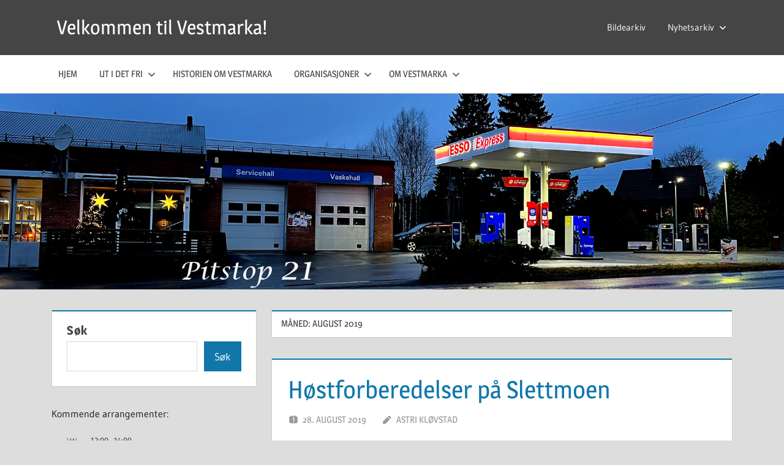

--- FILE ---
content_type: text/html; charset=UTF-8
request_url: https://vestmarka.info/2019/08/
body_size: 80173
content:
<!DOCTYPE html>
<html lang="nb-NO" prefix="og: http://ogp.me/ns#">

<head>
<meta charset="UTF-8">
<meta name="viewport" content="width=device-width, initial-scale=1">
<link rel="profile" href="https://gmpg.org/xfn/11">
<link rel="pingback" href="https://vestmarka.info/xmlrpc.php">
<meta name="google-site-verification" content="ligb9YTLt32v-YH8wus6tCXSDcnS98KYArEzfbJdCGc" />
<script src="https://ajax.googleapis.com/ajax/libs/jquery/3.6.0/jquery.min.js"></script>

<title>august 2019 &#8211; Velkommen til Vestmarka!</title>
<meta name='robots' content='max-image-preview:large' />
<link rel="alternate" type="application/rss+xml" title="Velkommen til Vestmarka! &raquo; strøm" href="https://vestmarka.info/feed/" />
<link rel="alternate" type="application/rss+xml" title="Velkommen til Vestmarka! &raquo; kommentarstrøm" href="https://vestmarka.info/comments/feed/" />
<link rel="alternate" type="text/calendar" title="Velkommen til Vestmarka! &raquo; iCal-feed" href="https://vestmarka.info/aktiviteter/?ical=1" />
<script type="text/javascript">
window._wpemojiSettings = {"baseUrl":"https:\/\/s.w.org\/images\/core\/emoji\/14.0.0\/72x72\/","ext":".png","svgUrl":"https:\/\/s.w.org\/images\/core\/emoji\/14.0.0\/svg\/","svgExt":".svg","source":{"concatemoji":"https:\/\/vestmarka.info\/wp-includes\/js\/wp-emoji-release.min.js?ver=6.1.3"}};
/*! This file is auto-generated */
!function(e,a,t){var n,r,o,i=a.createElement("canvas"),p=i.getContext&&i.getContext("2d");function s(e,t){var a=String.fromCharCode,e=(p.clearRect(0,0,i.width,i.height),p.fillText(a.apply(this,e),0,0),i.toDataURL());return p.clearRect(0,0,i.width,i.height),p.fillText(a.apply(this,t),0,0),e===i.toDataURL()}function c(e){var t=a.createElement("script");t.src=e,t.defer=t.type="text/javascript",a.getElementsByTagName("head")[0].appendChild(t)}for(o=Array("flag","emoji"),t.supports={everything:!0,everythingExceptFlag:!0},r=0;r<o.length;r++)t.supports[o[r]]=function(e){if(p&&p.fillText)switch(p.textBaseline="top",p.font="600 32px Arial",e){case"flag":return s([127987,65039,8205,9895,65039],[127987,65039,8203,9895,65039])?!1:!s([55356,56826,55356,56819],[55356,56826,8203,55356,56819])&&!s([55356,57332,56128,56423,56128,56418,56128,56421,56128,56430,56128,56423,56128,56447],[55356,57332,8203,56128,56423,8203,56128,56418,8203,56128,56421,8203,56128,56430,8203,56128,56423,8203,56128,56447]);case"emoji":return!s([129777,127995,8205,129778,127999],[129777,127995,8203,129778,127999])}return!1}(o[r]),t.supports.everything=t.supports.everything&&t.supports[o[r]],"flag"!==o[r]&&(t.supports.everythingExceptFlag=t.supports.everythingExceptFlag&&t.supports[o[r]]);t.supports.everythingExceptFlag=t.supports.everythingExceptFlag&&!t.supports.flag,t.DOMReady=!1,t.readyCallback=function(){t.DOMReady=!0},t.supports.everything||(n=function(){t.readyCallback()},a.addEventListener?(a.addEventListener("DOMContentLoaded",n,!1),e.addEventListener("load",n,!1)):(e.attachEvent("onload",n),a.attachEvent("onreadystatechange",function(){"complete"===a.readyState&&t.readyCallback()})),(e=t.source||{}).concatemoji?c(e.concatemoji):e.wpemoji&&e.twemoji&&(c(e.twemoji),c(e.wpemoji)))}(window,document,window._wpemojiSettings);
</script>
<style type="text/css">
img.wp-smiley,
img.emoji {
	display: inline !important;
	border: none !important;
	box-shadow: none !important;
	height: 1em !important;
	width: 1em !important;
	margin: 0 0.07em !important;
	vertical-align: -0.1em !important;
	background: none !important;
	padding: 0 !important;
}
</style>
	<link rel='stylesheet' id='treville-theme-fonts-css' href='https://vestmarka.info/wp-content/fonts/f4f9815bd7f83d7a2878758007ccec65.css?ver=20201110' type='text/css' media='all' />
<link rel='stylesheet' id='wp-block-library-css' href='https://vestmarka.info/wp-includes/css/dist/block-library/style.min.css?ver=6.1.3' type='text/css' media='all' />
<link rel='stylesheet' id='block-gallery-frontend-css' href='https://vestmarka.info/wp-content/plugins/block-gallery/dist/blocks.style.build.css?ver=1.1.6' type='text/css' media='all' />
<link rel='stylesheet' id='classic-theme-styles-css' href='https://vestmarka.info/wp-includes/css/classic-themes.min.css?ver=1' type='text/css' media='all' />
<style id='global-styles-inline-css' type='text/css'>
body{--wp--preset--color--black: #000000;--wp--preset--color--cyan-bluish-gray: #abb8c3;--wp--preset--color--white: #ffffff;--wp--preset--color--pale-pink: #f78da7;--wp--preset--color--vivid-red: #cf2e2e;--wp--preset--color--luminous-vivid-orange: #ff6900;--wp--preset--color--luminous-vivid-amber: #fcb900;--wp--preset--color--light-green-cyan: #7bdcb5;--wp--preset--color--vivid-green-cyan: #00d084;--wp--preset--color--pale-cyan-blue: #8ed1fc;--wp--preset--color--vivid-cyan-blue: #0693e3;--wp--preset--color--vivid-purple: #9b51e0;--wp--preset--color--primary: #1177aa;--wp--preset--color--secondary: #005e91;--wp--preset--color--tertiary: #004477;--wp--preset--color--accent: #11aa44;--wp--preset--color--highlight: #aa1d11;--wp--preset--color--light-gray: #e5e5e5;--wp--preset--color--gray: #999999;--wp--preset--color--dark-gray: #454545;--wp--preset--gradient--vivid-cyan-blue-to-vivid-purple: linear-gradient(135deg,rgba(6,147,227,1) 0%,rgb(155,81,224) 100%);--wp--preset--gradient--light-green-cyan-to-vivid-green-cyan: linear-gradient(135deg,rgb(122,220,180) 0%,rgb(0,208,130) 100%);--wp--preset--gradient--luminous-vivid-amber-to-luminous-vivid-orange: linear-gradient(135deg,rgba(252,185,0,1) 0%,rgba(255,105,0,1) 100%);--wp--preset--gradient--luminous-vivid-orange-to-vivid-red: linear-gradient(135deg,rgba(255,105,0,1) 0%,rgb(207,46,46) 100%);--wp--preset--gradient--very-light-gray-to-cyan-bluish-gray: linear-gradient(135deg,rgb(238,238,238) 0%,rgb(169,184,195) 100%);--wp--preset--gradient--cool-to-warm-spectrum: linear-gradient(135deg,rgb(74,234,220) 0%,rgb(151,120,209) 20%,rgb(207,42,186) 40%,rgb(238,44,130) 60%,rgb(251,105,98) 80%,rgb(254,248,76) 100%);--wp--preset--gradient--blush-light-purple: linear-gradient(135deg,rgb(255,206,236) 0%,rgb(152,150,240) 100%);--wp--preset--gradient--blush-bordeaux: linear-gradient(135deg,rgb(254,205,165) 0%,rgb(254,45,45) 50%,rgb(107,0,62) 100%);--wp--preset--gradient--luminous-dusk: linear-gradient(135deg,rgb(255,203,112) 0%,rgb(199,81,192) 50%,rgb(65,88,208) 100%);--wp--preset--gradient--pale-ocean: linear-gradient(135deg,rgb(255,245,203) 0%,rgb(182,227,212) 50%,rgb(51,167,181) 100%);--wp--preset--gradient--electric-grass: linear-gradient(135deg,rgb(202,248,128) 0%,rgb(113,206,126) 100%);--wp--preset--gradient--midnight: linear-gradient(135deg,rgb(2,3,129) 0%,rgb(40,116,252) 100%);--wp--preset--duotone--dark-grayscale: url('#wp-duotone-dark-grayscale');--wp--preset--duotone--grayscale: url('#wp-duotone-grayscale');--wp--preset--duotone--purple-yellow: url('#wp-duotone-purple-yellow');--wp--preset--duotone--blue-red: url('#wp-duotone-blue-red');--wp--preset--duotone--midnight: url('#wp-duotone-midnight');--wp--preset--duotone--magenta-yellow: url('#wp-duotone-magenta-yellow');--wp--preset--duotone--purple-green: url('#wp-duotone-purple-green');--wp--preset--duotone--blue-orange: url('#wp-duotone-blue-orange');--wp--preset--font-size--small: 13px;--wp--preset--font-size--medium: 20px;--wp--preset--font-size--large: 36px;--wp--preset--font-size--x-large: 42px;--wp--preset--spacing--20: 0.44rem;--wp--preset--spacing--30: 0.67rem;--wp--preset--spacing--40: 1rem;--wp--preset--spacing--50: 1.5rem;--wp--preset--spacing--60: 2.25rem;--wp--preset--spacing--70: 3.38rem;--wp--preset--spacing--80: 5.06rem;}:where(.is-layout-flex){gap: 0.5em;}body .is-layout-flow > .alignleft{float: left;margin-inline-start: 0;margin-inline-end: 2em;}body .is-layout-flow > .alignright{float: right;margin-inline-start: 2em;margin-inline-end: 0;}body .is-layout-flow > .aligncenter{margin-left: auto !important;margin-right: auto !important;}body .is-layout-constrained > .alignleft{float: left;margin-inline-start: 0;margin-inline-end: 2em;}body .is-layout-constrained > .alignright{float: right;margin-inline-start: 2em;margin-inline-end: 0;}body .is-layout-constrained > .aligncenter{margin-left: auto !important;margin-right: auto !important;}body .is-layout-constrained > :where(:not(.alignleft):not(.alignright):not(.alignfull)){max-width: var(--wp--style--global--content-size);margin-left: auto !important;margin-right: auto !important;}body .is-layout-constrained > .alignwide{max-width: var(--wp--style--global--wide-size);}body .is-layout-flex{display: flex;}body .is-layout-flex{flex-wrap: wrap;align-items: center;}body .is-layout-flex > *{margin: 0;}:where(.wp-block-columns.is-layout-flex){gap: 2em;}.has-black-color{color: var(--wp--preset--color--black) !important;}.has-cyan-bluish-gray-color{color: var(--wp--preset--color--cyan-bluish-gray) !important;}.has-white-color{color: var(--wp--preset--color--white) !important;}.has-pale-pink-color{color: var(--wp--preset--color--pale-pink) !important;}.has-vivid-red-color{color: var(--wp--preset--color--vivid-red) !important;}.has-luminous-vivid-orange-color{color: var(--wp--preset--color--luminous-vivid-orange) !important;}.has-luminous-vivid-amber-color{color: var(--wp--preset--color--luminous-vivid-amber) !important;}.has-light-green-cyan-color{color: var(--wp--preset--color--light-green-cyan) !important;}.has-vivid-green-cyan-color{color: var(--wp--preset--color--vivid-green-cyan) !important;}.has-pale-cyan-blue-color{color: var(--wp--preset--color--pale-cyan-blue) !important;}.has-vivid-cyan-blue-color{color: var(--wp--preset--color--vivid-cyan-blue) !important;}.has-vivid-purple-color{color: var(--wp--preset--color--vivid-purple) !important;}.has-black-background-color{background-color: var(--wp--preset--color--black) !important;}.has-cyan-bluish-gray-background-color{background-color: var(--wp--preset--color--cyan-bluish-gray) !important;}.has-white-background-color{background-color: var(--wp--preset--color--white) !important;}.has-pale-pink-background-color{background-color: var(--wp--preset--color--pale-pink) !important;}.has-vivid-red-background-color{background-color: var(--wp--preset--color--vivid-red) !important;}.has-luminous-vivid-orange-background-color{background-color: var(--wp--preset--color--luminous-vivid-orange) !important;}.has-luminous-vivid-amber-background-color{background-color: var(--wp--preset--color--luminous-vivid-amber) !important;}.has-light-green-cyan-background-color{background-color: var(--wp--preset--color--light-green-cyan) !important;}.has-vivid-green-cyan-background-color{background-color: var(--wp--preset--color--vivid-green-cyan) !important;}.has-pale-cyan-blue-background-color{background-color: var(--wp--preset--color--pale-cyan-blue) !important;}.has-vivid-cyan-blue-background-color{background-color: var(--wp--preset--color--vivid-cyan-blue) !important;}.has-vivid-purple-background-color{background-color: var(--wp--preset--color--vivid-purple) !important;}.has-black-border-color{border-color: var(--wp--preset--color--black) !important;}.has-cyan-bluish-gray-border-color{border-color: var(--wp--preset--color--cyan-bluish-gray) !important;}.has-white-border-color{border-color: var(--wp--preset--color--white) !important;}.has-pale-pink-border-color{border-color: var(--wp--preset--color--pale-pink) !important;}.has-vivid-red-border-color{border-color: var(--wp--preset--color--vivid-red) !important;}.has-luminous-vivid-orange-border-color{border-color: var(--wp--preset--color--luminous-vivid-orange) !important;}.has-luminous-vivid-amber-border-color{border-color: var(--wp--preset--color--luminous-vivid-amber) !important;}.has-light-green-cyan-border-color{border-color: var(--wp--preset--color--light-green-cyan) !important;}.has-vivid-green-cyan-border-color{border-color: var(--wp--preset--color--vivid-green-cyan) !important;}.has-pale-cyan-blue-border-color{border-color: var(--wp--preset--color--pale-cyan-blue) !important;}.has-vivid-cyan-blue-border-color{border-color: var(--wp--preset--color--vivid-cyan-blue) !important;}.has-vivid-purple-border-color{border-color: var(--wp--preset--color--vivid-purple) !important;}.has-vivid-cyan-blue-to-vivid-purple-gradient-background{background: var(--wp--preset--gradient--vivid-cyan-blue-to-vivid-purple) !important;}.has-light-green-cyan-to-vivid-green-cyan-gradient-background{background: var(--wp--preset--gradient--light-green-cyan-to-vivid-green-cyan) !important;}.has-luminous-vivid-amber-to-luminous-vivid-orange-gradient-background{background: var(--wp--preset--gradient--luminous-vivid-amber-to-luminous-vivid-orange) !important;}.has-luminous-vivid-orange-to-vivid-red-gradient-background{background: var(--wp--preset--gradient--luminous-vivid-orange-to-vivid-red) !important;}.has-very-light-gray-to-cyan-bluish-gray-gradient-background{background: var(--wp--preset--gradient--very-light-gray-to-cyan-bluish-gray) !important;}.has-cool-to-warm-spectrum-gradient-background{background: var(--wp--preset--gradient--cool-to-warm-spectrum) !important;}.has-blush-light-purple-gradient-background{background: var(--wp--preset--gradient--blush-light-purple) !important;}.has-blush-bordeaux-gradient-background{background: var(--wp--preset--gradient--blush-bordeaux) !important;}.has-luminous-dusk-gradient-background{background: var(--wp--preset--gradient--luminous-dusk) !important;}.has-pale-ocean-gradient-background{background: var(--wp--preset--gradient--pale-ocean) !important;}.has-electric-grass-gradient-background{background: var(--wp--preset--gradient--electric-grass) !important;}.has-midnight-gradient-background{background: var(--wp--preset--gradient--midnight) !important;}.has-small-font-size{font-size: var(--wp--preset--font-size--small) !important;}.has-medium-font-size{font-size: var(--wp--preset--font-size--medium) !important;}.has-large-font-size{font-size: var(--wp--preset--font-size--large) !important;}.has-x-large-font-size{font-size: var(--wp--preset--font-size--x-large) !important;}
.wp-block-navigation a:where(:not(.wp-element-button)){color: inherit;}
:where(.wp-block-columns.is-layout-flex){gap: 2em;}
.wp-block-pullquote{font-size: 1.5em;line-height: 1.6;}
</style>
<link rel='stylesheet' id='treville-stylesheet-css' href='https://vestmarka.info/wp-content/themes/treville/style.css?ver=2.1.8' type='text/css' media='all' />
<style id='treville-stylesheet-inline-css' type='text/css'>
.type-post .entry-footer .entry-categories, .type-post .entry-footer .entry-tags { position: absolute; clip: rect(1px, 1px, 1px, 1px); width: 1px; height: 1px; overflow: hidden; }
</style>
<link rel='stylesheet' id='treville-safari-flexbox-fixes-css' href='https://vestmarka.info/wp-content/themes/treville/assets/css/safari-flexbox-fixes.css?ver=20200420' type='text/css' media='all' />
<link rel='stylesheet' id='msl-main-css' href='https://vestmarka.info/wp-content/plugins/master-slider/public/assets/css/masterslider.main.css?ver=3.8.7' type='text/css' media='all' />
<link rel='stylesheet' id='msl-custom-css' href='https://vestmarka.info/wp-content/uploads/master-slider/custom.css?ver=7.4' type='text/css' media='all' />
<link rel='stylesheet' id='really_simple_share_style-css' href='https://vestmarka.info/wp-content/plugins/really-simple-facebook-twitter-share-buttons/style.css?ver=6.1.3' type='text/css' media='all' />
<!--[if lt IE 9]>
<script type='text/javascript' src='https://vestmarka.info/wp-content/themes/treville/assets/js/html5shiv.min.js?ver=3.7.3' id='html5shiv-js'></script>
<![endif]-->
<script type='text/javascript' src='https://vestmarka.info/wp-content/themes/treville/assets/js/svgxuse.min.js?ver=1.2.6' id='svgxuse-js'></script>
<link rel="https://api.w.org/" href="https://vestmarka.info/wp-json/" /><link rel="EditURI" type="application/rsd+xml" title="RSD" href="https://vestmarka.info/xmlrpc.php?rsd" />
<link rel="wlwmanifest" type="application/wlwmanifest+xml" href="https://vestmarka.info/wp-includes/wlwmanifest.xml" />
<meta name="generator" content="WordPress 6.1.3" />
<script>var ms_grabbing_curosr = 'https://vestmarka.info/wp-content/plugins/master-slider/public/assets/css/common/grabbing.cur', ms_grab_curosr = 'https://vestmarka.info/wp-content/plugins/master-slider/public/assets/css/common/grab.cur';</script>
<meta name="generator" content="MasterSlider 3.8.7 - Responsive Touch Image Slider | avt.li/msf" />
<meta property="og:title" name="og:title" content="Måned: &lt;span&gt;august 2019&lt;/span&gt;" />
<meta property="og:type" name="og:type" content="website" />
<meta property="og:image" name="og:image" content="https://vestmarka.info/wp-content/uploads/2022/07/cropped-Volleball-og-tilskuere-pa-Vestmarkadagen-scaled-1.jpg" />
<meta property="og:locale" name="og:locale" content="nb_NO" />
<meta property="og:site_name" name="og:site_name" content="Velkommen til Vestmarka!" />
<meta property="twitter:card" name="twitter:card" content="summary" />
<meta name="tec-api-version" content="v1"><meta name="tec-api-origin" content="https://vestmarka.info"><link rel="alternate" href="https://vestmarka.info/wp-json/tribe/events/v1/" /><link rel="icon" href="https://vestmarka.info/wp-content/uploads/2022/03/favicon.ico" sizes="32x32" />
<link rel="icon" href="https://vestmarka.info/wp-content/uploads/2022/03/favicon.ico" sizes="192x192" />
<link rel="apple-touch-icon" href="https://vestmarka.info/wp-content/uploads/2022/03/favicon.ico" />
<meta name="msapplication-TileImage" content="https://vestmarka.info/wp-content/uploads/2022/03/favicon.ico" />
		<style type="text/css" id="wp-custom-css">
			
#footer-text {
	text-align: center;
	width: 100%;
}

#block-3 > form > label {
	font-weight: 600;
	letter-spacing:.7px;
	font-size: 20px;
	font-family: Magra, arial, helvetica, sans-serif;
}

#secondary > div.tribe-compatibility-container.widget-wrap.widget.widget_block > div > div > header > h2 > a {
	font-weight: 600;
	letter-spacing:.7px;
	font-size: 20px;
	font-family: Magra, arial, helvetica, sans-serif;
}		</style>
		</head>

<body data-rsssl=1 class="archive date wp-embed-responsive _masterslider _ms_version_3.8.7 tribe-no-js sidebar-left comments-hidden">
<svg xmlns="http://www.w3.org/2000/svg" viewBox="0 0 0 0" width="0" height="0" focusable="false" role="none" style="visibility: hidden; position: absolute; left: -9999px; overflow: hidden;" ><defs><filter id="wp-duotone-dark-grayscale"><feColorMatrix color-interpolation-filters="sRGB" type="matrix" values=" .299 .587 .114 0 0 .299 .587 .114 0 0 .299 .587 .114 0 0 .299 .587 .114 0 0 " /><feComponentTransfer color-interpolation-filters="sRGB" ><feFuncR type="table" tableValues="0 0.49803921568627" /><feFuncG type="table" tableValues="0 0.49803921568627" /><feFuncB type="table" tableValues="0 0.49803921568627" /><feFuncA type="table" tableValues="1 1" /></feComponentTransfer><feComposite in2="SourceGraphic" operator="in" /></filter></defs></svg><svg xmlns="http://www.w3.org/2000/svg" viewBox="0 0 0 0" width="0" height="0" focusable="false" role="none" style="visibility: hidden; position: absolute; left: -9999px; overflow: hidden;" ><defs><filter id="wp-duotone-grayscale"><feColorMatrix color-interpolation-filters="sRGB" type="matrix" values=" .299 .587 .114 0 0 .299 .587 .114 0 0 .299 .587 .114 0 0 .299 .587 .114 0 0 " /><feComponentTransfer color-interpolation-filters="sRGB" ><feFuncR type="table" tableValues="0 1" /><feFuncG type="table" tableValues="0 1" /><feFuncB type="table" tableValues="0 1" /><feFuncA type="table" tableValues="1 1" /></feComponentTransfer><feComposite in2="SourceGraphic" operator="in" /></filter></defs></svg><svg xmlns="http://www.w3.org/2000/svg" viewBox="0 0 0 0" width="0" height="0" focusable="false" role="none" style="visibility: hidden; position: absolute; left: -9999px; overflow: hidden;" ><defs><filter id="wp-duotone-purple-yellow"><feColorMatrix color-interpolation-filters="sRGB" type="matrix" values=" .299 .587 .114 0 0 .299 .587 .114 0 0 .299 .587 .114 0 0 .299 .587 .114 0 0 " /><feComponentTransfer color-interpolation-filters="sRGB" ><feFuncR type="table" tableValues="0.54901960784314 0.98823529411765" /><feFuncG type="table" tableValues="0 1" /><feFuncB type="table" tableValues="0.71764705882353 0.25490196078431" /><feFuncA type="table" tableValues="1 1" /></feComponentTransfer><feComposite in2="SourceGraphic" operator="in" /></filter></defs></svg><svg xmlns="http://www.w3.org/2000/svg" viewBox="0 0 0 0" width="0" height="0" focusable="false" role="none" style="visibility: hidden; position: absolute; left: -9999px; overflow: hidden;" ><defs><filter id="wp-duotone-blue-red"><feColorMatrix color-interpolation-filters="sRGB" type="matrix" values=" .299 .587 .114 0 0 .299 .587 .114 0 0 .299 .587 .114 0 0 .299 .587 .114 0 0 " /><feComponentTransfer color-interpolation-filters="sRGB" ><feFuncR type="table" tableValues="0 1" /><feFuncG type="table" tableValues="0 0.27843137254902" /><feFuncB type="table" tableValues="0.5921568627451 0.27843137254902" /><feFuncA type="table" tableValues="1 1" /></feComponentTransfer><feComposite in2="SourceGraphic" operator="in" /></filter></defs></svg><svg xmlns="http://www.w3.org/2000/svg" viewBox="0 0 0 0" width="0" height="0" focusable="false" role="none" style="visibility: hidden; position: absolute; left: -9999px; overflow: hidden;" ><defs><filter id="wp-duotone-midnight"><feColorMatrix color-interpolation-filters="sRGB" type="matrix" values=" .299 .587 .114 0 0 .299 .587 .114 0 0 .299 .587 .114 0 0 .299 .587 .114 0 0 " /><feComponentTransfer color-interpolation-filters="sRGB" ><feFuncR type="table" tableValues="0 0" /><feFuncG type="table" tableValues="0 0.64705882352941" /><feFuncB type="table" tableValues="0 1" /><feFuncA type="table" tableValues="1 1" /></feComponentTransfer><feComposite in2="SourceGraphic" operator="in" /></filter></defs></svg><svg xmlns="http://www.w3.org/2000/svg" viewBox="0 0 0 0" width="0" height="0" focusable="false" role="none" style="visibility: hidden; position: absolute; left: -9999px; overflow: hidden;" ><defs><filter id="wp-duotone-magenta-yellow"><feColorMatrix color-interpolation-filters="sRGB" type="matrix" values=" .299 .587 .114 0 0 .299 .587 .114 0 0 .299 .587 .114 0 0 .299 .587 .114 0 0 " /><feComponentTransfer color-interpolation-filters="sRGB" ><feFuncR type="table" tableValues="0.78039215686275 1" /><feFuncG type="table" tableValues="0 0.94901960784314" /><feFuncB type="table" tableValues="0.35294117647059 0.47058823529412" /><feFuncA type="table" tableValues="1 1" /></feComponentTransfer><feComposite in2="SourceGraphic" operator="in" /></filter></defs></svg><svg xmlns="http://www.w3.org/2000/svg" viewBox="0 0 0 0" width="0" height="0" focusable="false" role="none" style="visibility: hidden; position: absolute; left: -9999px; overflow: hidden;" ><defs><filter id="wp-duotone-purple-green"><feColorMatrix color-interpolation-filters="sRGB" type="matrix" values=" .299 .587 .114 0 0 .299 .587 .114 0 0 .299 .587 .114 0 0 .299 .587 .114 0 0 " /><feComponentTransfer color-interpolation-filters="sRGB" ><feFuncR type="table" tableValues="0.65098039215686 0.40392156862745" /><feFuncG type="table" tableValues="0 1" /><feFuncB type="table" tableValues="0.44705882352941 0.4" /><feFuncA type="table" tableValues="1 1" /></feComponentTransfer><feComposite in2="SourceGraphic" operator="in" /></filter></defs></svg><svg xmlns="http://www.w3.org/2000/svg" viewBox="0 0 0 0" width="0" height="0" focusable="false" role="none" style="visibility: hidden; position: absolute; left: -9999px; overflow: hidden;" ><defs><filter id="wp-duotone-blue-orange"><feColorMatrix color-interpolation-filters="sRGB" type="matrix" values=" .299 .587 .114 0 0 .299 .587 .114 0 0 .299 .587 .114 0 0 .299 .587 .114 0 0 " /><feComponentTransfer color-interpolation-filters="sRGB" ><feFuncR type="table" tableValues="0.098039215686275 1" /><feFuncG type="table" tableValues="0 0.66274509803922" /><feFuncB type="table" tableValues="0.84705882352941 0.41960784313725" /><feFuncA type="table" tableValues="1 1" /></feComponentTransfer><feComposite in2="SourceGraphic" operator="in" /></filter></defs></svg>
	
	<div id="page" class="hfeed site">

		<a class="skip-link screen-reader-text" href="#content">Skip to content</a>

		
		<header id="masthead" class="site-header clearfix" role="banner">

			<div class="header-main container clearfix">

				<div id="logo" class="site-branding clearfix">

										
			<p class="site-title"><a href="https://vestmarka.info/" rel="home">Velkommen til Vestmarka!</a></p>

							
				</div><!-- .site-branding -->

				

	<button class="mobile-menu-toggle menu-toggle" aria-controls="primary-menu secondary-menu" aria-expanded="false" >
		<svg class="icon icon-menu" aria-hidden="true" role="img"> <use xlink:href="https://vestmarka.info/wp-content/themes/treville/assets/icons/genericons-neue.svg#menu"></use> </svg><svg class="icon icon-close" aria-hidden="true" role="img"> <use xlink:href="https://vestmarka.info/wp-content/themes/treville/assets/icons/genericons-neue.svg#close"></use> </svg>		<span class="menu-toggle-text screen-reader-text">Menu</span>
	</button>



	<div class="secondary-navigation" >

		
			<nav id="header-navigation" class="top-navigation" role="navigation" aria-label="Secondary Menu">

				<ul id="secondary-menu" class="menu"><li id="menu-item-8901" class="menu-item menu-item-type-post_type menu-item-object-page menu-item-8901"><a href="https://vestmarka.info/bildearkiv/">Bildearkiv</a></li>
<li id="menu-item-8915" class="menu-item menu-item-type-post_type menu-item-object-page menu-item-has-children menu-item-8915"><a href="https://vestmarka.info/nyhetsarkiv-2/">Nyhetsarkiv<svg class="icon icon-expand" aria-hidden="true" role="img"> <use xlink:href="https://vestmarka.info/wp-content/themes/treville/assets/icons/genericons-neue.svg#expand"></use> </svg></a>
<ul class="sub-menu">
	<li id="menu-item-8902" class="menu-item menu-item-type-post_type menu-item-object-page menu-item-8902"><a href="https://vestmarka.info/nyhetsarkiv/">Nyhetsarkiv 2007-2014</a></li>
	<li id="menu-item-8916" class="menu-item menu-item-type-post_type menu-item-object-page menu-item-8916"><a href="https://vestmarka.info/nyhetsarkiv-2014-d-d/">Nyhetsarkiv 2014-d.d.</a></li>
</ul>
</li>
</ul>			</nav><!-- #site-navigation -->

		
		
	</div><!-- .secondary-navigation -->


			</div><!-- .header-main -->

			

	<div class="primary-navigation-wrap" >

		<div class="primary-navigation container">

			<nav id="site-navigation" class="main-navigation" role="navigation" aria-label="Primary Menu">

				<ul id="primary-menu" class="menu"><li id="menu-item-8873" class="menu-item menu-item-type-custom menu-item-object-custom menu-item-home menu-item-8873"><a href="https://vestmarka.info">Hjem</a></li>
<li id="menu-item-8874" class="menu-item menu-item-type-post_type menu-item-object-page menu-item-has-children menu-item-8874"><a href="https://vestmarka.info/ut-i-det-fri/">Ut i det fri<svg class="icon icon-expand" aria-hidden="true" role="img"> <use xlink:href="https://vestmarka.info/wp-content/themes/treville/assets/icons/genericons-neue.svg#expand"></use> </svg></a>
<ul class="sub-menu">
	<li id="menu-item-8890" class="menu-item menu-item-type-post_type menu-item-object-page menu-item-8890"><a href="https://vestmarka.info/turstier/">Turstier</a></li>
	<li id="menu-item-8875" class="menu-item menu-item-type-post_type menu-item-object-page menu-item-8875"><a href="https://vestmarka.info/skiloyper/">Skiløyper</a></li>
	<li id="menu-item-8876" class="menu-item menu-item-type-post_type menu-item-object-page menu-item-8876"><a href="https://vestmarka.info/badeplasser/">Badeplasser</a></li>
</ul>
</li>
<li id="menu-item-8877" class="menu-item menu-item-type-custom menu-item-object-custom menu-item-8877"><a href="https://vestmarkaboka.vestmarka.info">Historien om Vestmarka</a></li>
<li id="menu-item-8878" class="menu-item menu-item-type-post_type menu-item-object-page menu-item-has-children menu-item-8878"><a href="https://vestmarka.info/lag-og-foreninger-3/">Organisasjoner<svg class="icon icon-expand" aria-hidden="true" role="img"> <use xlink:href="https://vestmarka.info/wp-content/themes/treville/assets/icons/genericons-neue.svg#expand"></use> </svg></a>
<ul class="sub-menu">
	<li id="menu-item-8879" class="menu-item menu-item-type-custom menu-item-object-custom menu-item-8879"><a href="https://www.eidskognaturbarnehage.no">Barnehagen</a></li>
	<li id="menu-item-8880" class="menu-item menu-item-type-post_type menu-item-object-page menu-item-8880"><a href="https://vestmarka.info/forsamlingshus/">Forsamlingshus</a></li>
	<li id="menu-item-8881" class="menu-item menu-item-type-post_type menu-item-object-page menu-item-8881"><a href="https://vestmarka.info/grendeutviklinga/">Grendelaget</a></li>
	<li id="menu-item-8882" class="menu-item menu-item-type-post_type menu-item-object-page menu-item-8882"><a href="https://vestmarka.info/grusjo-vel/">Grusjø Vel</a></li>
	<li id="menu-item-8883" class="menu-item menu-item-type-post_type menu-item-object-page menu-item-8883"><a href="https://vestmarka.info/lag-og-foreninger/">Hornorkesteret</a></li>
	<li id="menu-item-8884" class="menu-item menu-item-type-post_type menu-item-object-page menu-item-8884"><a href="https://vestmarka.info/viu-as/">Jeger og fisk (VJFF)</a></li>
	<li id="menu-item-8885" class="menu-item menu-item-type-post_type menu-item-object-page menu-item-8885"><a href="https://vestmarka.info/menighetsradet/">Menighetsrådet</a></li>
	<li id="menu-item-8886" class="menu-item menu-item-type-custom menu-item-object-custom menu-item-8886"><a href="https://www.eidskogms.no/">Montessoriskolen</a></li>
	<li id="menu-item-8887" class="menu-item menu-item-type-post_type menu-item-object-page menu-item-8887"><a href="https://vestmarka.info/sanitetsforeningen/">Sanitetsforeningen</a></li>
	<li id="menu-item-8891" class="menu-item menu-item-type-post_type menu-item-object-page menu-item-8891"><a href="https://vestmarka.info/velet/">Vestmarka Vel</a></li>
	<li id="menu-item-8892" class="menu-item menu-item-type-post_type menu-item-object-page menu-item-8892"><a href="https://vestmarka.info/vestmarka-idrettslag/">Vestmarka Idrettslag</a></li>
	<li id="menu-item-8893" class="menu-item menu-item-type-post_type menu-item-object-page menu-item-8893"><a href="https://vestmarka.info/vestmarka-samfunnshus-2/">Vestmarka Samfunnshus</a></li>
	<li id="menu-item-8894" class="menu-item menu-item-type-post_type menu-item-object-page menu-item-8894"><a href="https://vestmarka.info/vestmarka-i-utvikling-as/">Vestmarka i Utvikling AS</a></li>
</ul>
</li>
<li id="menu-item-8888" class="menu-item menu-item-type-post_type menu-item-object-page menu-item-has-children menu-item-8888"><a href="https://vestmarka.info/kontakt-oss/">Om Vestmarka<svg class="icon icon-expand" aria-hidden="true" role="img"> <use xlink:href="https://vestmarka.info/wp-content/themes/treville/assets/icons/genericons-neue.svg#expand"></use> </svg></a>
<ul class="sub-menu">
	<li id="menu-item-8896" class="menu-item menu-item-type-post_type menu-item-object-page menu-item-8896"><a href="https://vestmarka.info/turstier/">Turstier</a></li>
	<li id="menu-item-8897" class="menu-item menu-item-type-post_type menu-item-object-page menu-item-8897"><a href="https://vestmarka.info/skiloyper/">Skiløyper</a></li>
	<li id="menu-item-8898" class="menu-item menu-item-type-post_type menu-item-object-page menu-item-8898"><a href="https://vestmarka.info/badeplasser/">Badeplasser</a></li>
	<li id="menu-item-8899" class="menu-item menu-item-type-post_type menu-item-object-page menu-item-8899"><a href="https://vestmarka.info/kontakt-oss/">Kontakt oss</a></li>
</ul>
</li>
</ul>			</nav><!-- #site-navigation -->

			
		</div><!-- .primary-navigation -->

	</div>



		</header><!-- #masthead -->

		<!-- <php treville_header_image(); ?> -->
		
		<!-- MasterSlider -->
		<div id="P_MS695a92ed06e2c" class="master-slider-parent msl ms-parent-id-1" style="max-width:1920px;">

			
			<!-- MasterSlider Main -->
			<div id="MS695a92ed06e2c" class="master-slider ms-skin-default" >
				 				 
				<div  class="ms-slide" data-delay="3" data-fill-mode="fill"  >
					<img src="https://vestmarka.info/wp-content/plugins/master-slider/public/assets/css/blank.gif" alt="" title="" data-src="https://vestmarka.info/wp-content/uploads/2025/12/Pitstop-21-jul-2025-med-tekst.jpg" />


	<div class="ms-thumb" ><div class="ms-tab-context"><div class=&quot;ms-tab-context&quot;></div></div>
</div>
				</div>
				<div  class="ms-slide" data-delay="3" data-fill-mode="fill"  >
					<img src="https://vestmarka.info/wp-content/plugins/master-slider/public/assets/css/blank.gif" alt="" title="" data-src="https://vestmarka.info/wp-content/uploads/2025/12/Jul-pa-Almenninga-med-tekst.jpg" />


	<div class="ms-thumb" ><div class="ms-tab-context"><div class=&quot;ms-tab-context&quot;></div></div>
</div>
				</div>
				<div  class="ms-slide" data-delay="3" data-fill-mode="fill"  >
					<img src="https://vestmarka.info/wp-content/plugins/master-slider/public/assets/css/blank.gif" alt="" title="" data-src="https://vestmarka.info/wp-content/uploads/2025/12/Kirka-desember-2023-med-tekst-scaled.jpg" />


	<div class="ms-thumb" ><div class="ms-tab-context"><div class=&quot;ms-tab-context&quot;></div></div>
</div>
				</div>
				<div  class="ms-slide" data-delay="3" data-fill-mode="fill"  >
					<img src="https://vestmarka.info/wp-content/plugins/master-slider/public/assets/css/blank.gif" alt="" title="" data-src="https://vestmarka.info/wp-content/uploads/2025/12/Skolen-desember-2023-med-tekst-scaled.jpg" />


	<div class="ms-thumb" ><div class="ms-tab-context"><div class=&quot;ms-tab-context&quot;></div></div>
</div>
				</div>
				<div  class="ms-slide" data-delay="3" data-fill-mode="fill"  >
					<img src="https://vestmarka.info/wp-content/plugins/master-slider/public/assets/css/blank.gif" alt="" title="" data-src="https://vestmarka.info/wp-content/uploads/2025/12/Badet-vinterbilde-med-tekstjpg-scaled.jpg" />


	<div class="ms-thumb" ><div class="ms-tab-context"><div class=&quot;ms-tab-context&quot;></div></div>
</div>
				</div>
				<div  class="ms-slide" data-delay="3" data-fill-mode="fill"  >
					<img src="https://vestmarka.info/wp-content/plugins/master-slider/public/assets/css/blank.gif" alt="" title="" data-src="https://vestmarka.info/wp-content/uploads/2025/12/Lysstien-desember-2023-kopi-med-tekst-scaled.jpg" />


	<div class="ms-thumb" ><div class="ms-tab-context"><div class=&quot;ms-tab-context&quot;></div></div>
</div>
				</div>
				<div  class="ms-slide" data-delay="3" data-fill-mode="fill"  >
					<img src="https://vestmarka.info/wp-content/plugins/master-slider/public/assets/css/blank.gif" alt="" title="" data-src="https://vestmarka.info/wp-content/uploads/2026/01/Lysloypa-desember-2023-med-tekst-kopi.jpg" />


	<div class="ms-thumb" ><div class="ms-tab-context"><div class=&quot;ms-tab-context&quot;></div></div>
</div>
				</div>

			</div>
			<!-- END MasterSlider Main -->

			 
		</div>
		<!-- END MasterSlider -->

		<script>
		(function ( $ ) {
			"use strict";

			$(function () {
				var masterslider_6e2c = new MasterSlider();

				// slider controls
				masterslider_6e2c.control('bullets'    ,{ autohide:true, overVideo:true, dir:'h', align:'bottom' , margin:10  });

				// slider setup
				masterslider_6e2c.setup("MS695a92ed06e2c", {
						width           : 1920,
						height          : 480,
						minHeight       : 0,
						space           : 0,
						start           : 1,
						grabCursor      : true,
						swipe           : true,
						mouse           : true,
						layout          : "boxed",
						wheel           : false,
						autoplay        : true,
						instantStartLayers:false,
						loop            : true,
						shuffle         : false,
						preload         : 0,
						heightLimit     : true,
						autoHeight      : false,
						smoothHeight    : true,
						endPause        : false,
						overPause       : true,
						fillMode        : "fill",
						centerControls  : true,
						startOnAppear   : false,
						layersMode      : "center",
						hideLayers      : false,
						fullscreenMargin: 0,
						speed           : 20,
						dir             : "h",
						parallaxMode    : 'swipe',
						view            : "basic"
				});

				
				window.masterslider_instances = window.masterslider_instances || [];
				window.masterslider_instances.push( masterslider_6e2c );
			 });

		})(jQuery);
		</script>

			<!-- [masterslider id="1"] -->

		
		
		
		<div id="content" class="site-content container clearfix">

	<section id="primary" class="content-archive content-area">
		<main id="main" class="site-main" role="main">

		
			<header class="page-header">

				<h1 class="archive-title">Måned: <span>august 2019</span></h1>				
			</header><!-- .page-header -->

			<div id="post-wrapper" class="post-wrapper clearfix">

				
<article id="post-7139" class="post-7139 post type-post status-publish format-standard has-post-thumbnail hentry category-ukategorisert">

	<header class="entry-header">

		<h2 class="entry-title"><a href="https://vestmarka.info/hostforberedelser-pa-slettmoen/" rel="bookmark">Høstforberedelser på Slettmoen</a></h2>
		<div class="entry-meta"><span class="meta-date"><svg class="icon icon-day" aria-hidden="true" role="img"> <use xlink:href="https://vestmarka.info/wp-content/themes/treville/assets/icons/genericons-neue.svg#day"></use> </svg><a href="https://vestmarka.info/hostforberedelser-pa-slettmoen/" title="18:34" rel="bookmark"><time class="entry-date published updated" datetime="2019-08-28T18:34:53+02:00">28. august 2019</time></a></span><span class="meta-author"> <svg class="icon icon-edit" aria-hidden="true" role="img"> <use xlink:href="https://vestmarka.info/wp-content/themes/treville/assets/icons/genericons-neue.svg#edit"></use> </svg><span class="author vcard"><a class="url fn n" href="https://vestmarka.info/author/astri/" title="View all posts by Astri Kløvstad" rel="author">Astri Kløvstad</a></span></span></div>
	</header><!-- .entry-header -->

	
			<a class="wp-post-image-link" href="https://vestmarka.info/hostforberedelser-pa-slettmoen/" rel="bookmark">
				<img width="900" height="176" src="https://vestmarka.info/wp-content/uploads/2019/08/TRIMMERE-PÅ-VEI-1024x200.jpg" class="attachment-post-thumbnail size-post-thumbnail wp-post-image" alt="" decoding="async" />			</a>

		
	<div class="post-content">

		<div class="entry-content entry-excerpt clearfix">

			<p>&nbsp;En tirsdag sent i august arrangerte Aktiv i 100 Vestmarka i samarbeid med Aktiv i 100 Skotterud dugnad rundt DNT-hyttene på Slettmoen ved Helgesjøen.</p>
			
			<a href="https://vestmarka.info/hostforberedelser-pa-slettmoen/" class="more-link">Les videre</a>

		
		</div><!-- .entry-content -->

	</div>

</article>

<article id="post-7120" class="post-7120 post type-post status-publish format-standard has-post-thumbnail hentry category-ukategorisert">

	<header class="entry-header">

		<h2 class="entry-title"><a href="https://vestmarka.info/musikk-og-grenselos-historie/" rel="bookmark">Musikk og grenselos-historie</a></h2>
		<div class="entry-meta"><span class="meta-date"><svg class="icon icon-day" aria-hidden="true" role="img"> <use xlink:href="https://vestmarka.info/wp-content/themes/treville/assets/icons/genericons-neue.svg#day"></use> </svg><a href="https://vestmarka.info/musikk-og-grenselos-historie/" title="18:51" rel="bookmark"><time class="entry-date published updated" datetime="2019-08-27T18:51:24+02:00">27. august 2019</time></a></span><span class="meta-author"> <svg class="icon icon-edit" aria-hidden="true" role="img"> <use xlink:href="https://vestmarka.info/wp-content/themes/treville/assets/icons/genericons-neue.svg#edit"></use> </svg><span class="author vcard"><a class="url fn n" href="https://vestmarka.info/author/astri/" title="View all posts by Astri Kløvstad" rel="author">Astri Kløvstad</a></span></span></div>
	</header><!-- .entry-header -->

	
			<a class="wp-post-image-link" href="https://vestmarka.info/musikk-og-grenselos-historie/" rel="bookmark">
				<img width="900" height="176" src="https://vestmarka.info/wp-content/uploads/2019/08/GODT-MUMØR-1024x200.jpg" class="attachment-post-thumbnail size-post-thumbnail wp-post-image" alt="" decoding="async" loading="lazy" />			</a>

		
	<div class="post-content">

		<div class="entry-content entry-excerpt clearfix">

			<p>&nbsp;Det ble servert både vafler, krigshistorie og rap ved Grenselosmuseet siste søndag i august. Til stor glede for omtrent femti gjester som hygget seg med spennende foredrag om grenselosene ispedd en god porsjon rap.</p>
			
			<a href="https://vestmarka.info/musikk-og-grenselos-historie/" class="more-link">Les videre</a>

		
		</div><!-- .entry-content -->

	</div>

</article>

<article id="post-7100" class="post-7100 post type-post status-publish format-standard has-post-thumbnail hentry category-ukategorisert">

	<header class="entry-header">

		<h2 class="entry-title"><a href="https://vestmarka.info/fem-dagers-jubileum/" rel="bookmark">Fem dagers jubileum</a></h2>
		<div class="entry-meta"><span class="meta-date"><svg class="icon icon-day" aria-hidden="true" role="img"> <use xlink:href="https://vestmarka.info/wp-content/themes/treville/assets/icons/genericons-neue.svg#day"></use> </svg><a href="https://vestmarka.info/fem-dagers-jubileum/" title="18:20" rel="bookmark"><time class="entry-date published updated" datetime="2019-08-21T18:20:30+02:00">21. august 2019</time></a></span><span class="meta-author"> <svg class="icon icon-edit" aria-hidden="true" role="img"> <use xlink:href="https://vestmarka.info/wp-content/themes/treville/assets/icons/genericons-neue.svg#edit"></use> </svg><span class="author vcard"><a class="url fn n" href="https://vestmarka.info/author/astri/" title="View all posts by Astri Kløvstad" rel="author">Astri Kløvstad</a></span></span></div>
	</header><!-- .entry-header -->

	
			<a class="wp-post-image-link" href="https://vestmarka.info/fem-dagers-jubileum/" rel="bookmark">
				<img width="900" height="176" src="https://vestmarka.info/wp-content/uploads/2019/08/GOD-KONTAKT-1024x200.jpg" class="attachment-post-thumbnail size-post-thumbnail wp-post-image" alt="" decoding="async" loading="lazy" />			</a>

		
	<div class="post-content">

		<div class="entry-content entry-excerpt clearfix">

			<p>&nbsp;Eidskog Naturbarnehage startet opp 18. august 2014, og dette fem års jubileet ble avsluttet med Åpen barnehage, innbudte gjester og stor Jubileumskake fredag 16. august.</p>
			
			<a href="https://vestmarka.info/fem-dagers-jubileum/" class="more-link">Les videre</a>

		
		</div><!-- .entry-content -->

	</div>

</article>

<article id="post-7078" class="post-7078 post type-post status-publish format-standard has-post-thumbnail hentry category-ukategorisert">

	<header class="entry-header">

		<h2 class="entry-title"><a href="https://vestmarka.info/aktivitet-i-tre-dager/" rel="bookmark">Aktivitet i tre dager</a></h2>
		<div class="entry-meta"><span class="meta-date"><svg class="icon icon-day" aria-hidden="true" role="img"> <use xlink:href="https://vestmarka.info/wp-content/themes/treville/assets/icons/genericons-neue.svg#day"></use> </svg><a href="https://vestmarka.info/aktivitet-i-tre-dager/" title="22:03" rel="bookmark"><time class="entry-date published updated" datetime="2019-08-19T22:03:18+02:00">19. august 2019</time></a></span><span class="meta-author"> <svg class="icon icon-edit" aria-hidden="true" role="img"> <use xlink:href="https://vestmarka.info/wp-content/themes/treville/assets/icons/genericons-neue.svg#edit"></use> </svg><span class="author vcard"><a class="url fn n" href="https://vestmarka.info/author/astri/" title="View all posts by Astri Kløvstad" rel="author">Astri Kløvstad</a></span></span></div>
	</header><!-- .entry-header -->

	
			<a class="wp-post-image-link" href="https://vestmarka.info/aktivitet-i-tre-dager/" rel="bookmark">
				<img width="900" height="176" src="https://vestmarka.info/wp-content/uploads/2019/08/LIKE-FØR-1024x200.jpg" class="attachment-post-thumbnail size-post-thumbnail wp-post-image" alt="" decoding="async" loading="lazy" />			</a>

		
	<div class="post-content">

		<div class="entry-content entry-excerpt clearfix">

			<p>&nbsp;Vestmarka Idrettslag sto som arrangør da 33 unge fra hele Eidskog møttes for femte gang til årets Aktivitetscamp tre dager i midten av august.</p>
			
			<a href="https://vestmarka.info/aktivitet-i-tre-dager/" class="more-link">Les videre</a>

		
		</div><!-- .entry-content -->

	</div>

</article>

			</div>

			
		
		</main><!-- #main -->
	</section><!-- #primary -->

	
	<section id="secondary" class="sidebar widget-area clearfix" role="complementary">

		<div class="widget-wrap"><aside id="block-3" class="widget widget_block widget_search clearfix"><form role="search" method="get" action="https://vestmarka.info/" class="wp-block-search__button-outside wp-block-search__text-button wp-block-search"><label for="wp-block-search__input-1" class="wp-block-search__label" >Søk</label><div class="wp-block-search__inside-wrapper " ><input type="search" id="wp-block-search__input-1" class="wp-block-search__input wp-block-search__input" name="s" value="" placeholder=""  required /><button type="submit" class="wp-block-search__button wp-element-button"  >Søk</button></div></form></aside></div><div  class="tribe-compatibility-container" >
	<div
		 class="tribe-common tribe-events tribe-events-view tribe-events-view--widget-events-list tribe-events-widget" 		data-js="tribe-events-view"
		data-view-rest-nonce="50b0ad3a6f"
		data-view-rest-url="https://vestmarka.info/wp-json/tribe/views/v2/html"
		data-view-manage-url="1"
							data-view-breakpoint-pointer="7a522595-3c21-40d4-b35a-376b202c7bb6"
			>
		<div class="tribe-events-widget-events-list">

			<script type="application/ld+json">
[{"@context":"http://schema.org","@type":"Event","name":"S\u00f8ndagskaf\u00e8 januar","description":"&lt;p&gt;Arrang\u00f8r Saniteten. Kakao, kaffe, vafler, p\u00f8lser og kvikklunsj f\u00e5s kj\u00f8pt.&lt;/p&gt;\\n","url":"https://vestmarka.info/aktivit/sondagskafe-januar/","eventAttendanceMode":"https://schema.org/OfflineEventAttendanceMode","eventStatus":"https://schema.org/EventScheduled","startDate":"2026-01-25T12:00:00+01:00","endDate":"2026-01-25T14:00:00+01:00","location":{"@type":"Place","name":"Brustadvika","description":"","url":"","address":{"@type":"PostalAddress"},"telephone":"","sameAs":""},"performer":"Organization"},{"@context":"http://schema.org","@type":"Event","name":"Gudstjeneste med T\u00e5rnagenter","description":"","url":"https://vestmarka.info/aktivit/gudstjeneste-med-tarnagenter/","eventAttendanceMode":"https://schema.org/OfflineEventAttendanceMode","eventStatus":"https://schema.org/EventScheduled","startDate":"2026-01-25T18:00:00+01:00","endDate":"2026-01-25T18:00:00+01:00","location":{"@type":"Place","name":"Vestmarka kirke","description":"","url":"","address":{"@type":"PostalAddress"},"telephone":"","sameAs":""},"performer":"Organization"},{"@context":"http://schema.org","@type":"Event","name":"Kino: Kj\u00e6ledyrekspressen","description":"&lt;p&gt;Mer info hos Bygdekinoen&lt;/p&gt;\\n","url":"https://vestmarka.info/aktivit/kino/","eventAttendanceMode":"https://schema.org/OfflineEventAttendanceMode","eventStatus":"https://schema.org/EventScheduled","startDate":"2026-02-03T18:00:00+01:00","endDate":"2026-02-03T18:00:00+01:00","location":{"@type":"Place","name":"Vestmarka Samfunnshus","description":"","url":"","address":{"@type":"PostalAddress"},"telephone":"","sameAs":""},"performer":"Organization"},{"@context":"http://schema.org","@type":"Event","name":"Kino: Kraken","description":"&lt;p&gt;Mer info hos Bygdekinoen&lt;/p&gt;\\n","url":"https://vestmarka.info/aktivit/kino-2/","eventAttendanceMode":"https://schema.org/OfflineEventAttendanceMode","eventStatus":"https://schema.org/EventScheduled","startDate":"2026-02-03T20:00:00+01:00","endDate":"2026-02-03T20:00:00+01:00","location":{"@type":"Place","name":"Vestmarka Samfunnshus","description":"","url":"","address":{"@type":"PostalAddress"},"telephone":"","sameAs":""},"performer":"Organization"},{"@context":"http://schema.org","@type":"Event","name":"S\u00f8ndagskaf\u00e8 februar","description":"&lt;p&gt;Arrang\u00f8r VIL&lt;/p&gt;\\n","url":"https://vestmarka.info/aktivit/sondagskafe-februar/","eventAttendanceMode":"https://schema.org/OfflineEventAttendanceMode","eventStatus":"https://schema.org/EventScheduled","startDate":"2026-02-15T12:00:00+01:00","endDate":"2026-02-15T15:00:00+01:00","location":{"@type":"Place","name":"Brustadvika","description":"","url":"","address":{"@type":"PostalAddress"},"telephone":"","sameAs":""},"performer":"Organization"},{"@context":"http://schema.org","@type":"Event","name":"Gudstjeneste","description":"","url":"https://vestmarka.info/aktivit/gudstjeneste-49/","eventAttendanceMode":"https://schema.org/OfflineEventAttendanceMode","eventStatus":"https://schema.org/EventScheduled","startDate":"2026-02-22T11:00:00+01:00","endDate":"2026-02-22T11:00:00+01:00","location":{"@type":"Place","name":"Vestmarka kirke","description":"","url":"","address":{"@type":"PostalAddress"},"telephone":"","sameAs":""},"performer":"Organization"},{"@context":"http://schema.org","@type":"Event","name":"\u00c5rsm\u00f8te Vestmarka Grendelag","description":"","url":"https://vestmarka.info/aktivit/arsmote-vestmarka-grendelag-4/","eventAttendanceMode":"https://schema.org/OfflineEventAttendanceMode","eventStatus":"https://schema.org/EventScheduled","startDate":"2026-02-23T19:00:00+01:00","endDate":"2026-02-23T20:00:00+01:00","location":{"@type":"Place","name":"Kantina Eidskog Montessoriskole","description":"","url":"","address":{"@type":"PostalAddress"},"telephone":"","sameAs":""},"performer":"Organization"},{"@context":"http://schema.org","@type":"Event","name":"Styrem\u00f8te Grendelaget","description":"","url":"https://vestmarka.info/aktivit/styremote-grendelaget-4/","eventAttendanceMode":"https://schema.org/OfflineEventAttendanceMode","eventStatus":"https://schema.org/EventScheduled","startDate":"2026-03-09T19:00:00+01:00","endDate":"2026-03-09T21:00:00+01:00","location":{"@type":"Place","name":"Kantina Eidskog Montessoriskole","description":"","url":"","address":{"@type":"PostalAddress"},"telephone":"","sameAs":""},"performer":"Organization"},{"@context":"http://schema.org","@type":"Event","name":"S\u00f8ndagskaf\u00e8 mars","description":"&lt;p&gt;Arrang\u00f8r VJFF&lt;/p&gt;\\n","url":"https://vestmarka.info/aktivit/sondagskafe-mara/","eventAttendanceMode":"https://schema.org/OfflineEventAttendanceMode","eventStatus":"https://schema.org/EventScheduled","startDate":"2026-03-29T12:00:00+02:00","endDate":"2026-03-29T15:00:00+02:00","performer":"Organization"},{"@context":"http://schema.org","@type":"Event","name":"Kino","description":"&lt;p&gt;Mer info hos Bygdekinoen&lt;/p&gt;\\n","url":"https://vestmarka.info/aktivit/kino-3/","eventAttendanceMode":"https://schema.org/OfflineEventAttendanceMode","eventStatus":"https://schema.org/EventScheduled","startDate":"2026-03-31T18:00:00+02:00","endDate":"2026-03-31T18:00:00+02:00","location":{"@type":"Place","name":"Vestmarka Samfunnshus","description":"","url":"","address":{"@type":"PostalAddress"},"telephone":"","sameAs":""},"performer":"Organization"}]
</script>
			<script data-js="tribe-events-view-data" type="application/json">
	{"slug":"widget-events-list","prev_url":"","next_url":"https:\/\/vestmarka.info\/?post_type=tribe_events&eventDisplay=widget-events-list&paged=2","view_class":"Tribe\\Events\\Views\\V2\\Views\\Widgets\\Widget_List_View","view_slug":"widget-events-list","view_label":"View","view":null,"should_manage_url":true,"id":null,"alias-slugs":null,"title":"august 2019 \u2013 Velkommen til Vestmarka!","limit":"10","no_upcoming_events":false,"featured_events_only":false,"jsonld_enable":true,"tribe_is_list_widget":false,"admin_fields":{"title":{"label":"Tittel:","type":"text","classes":"","dependency":"","id":"widget-tribe-widget-events-list-3-title","name":"widget-tribe-widget-events-list[3][title]","options":[],"placeholder":"","value":null},"limit":{"label":"Vis:","type":"number","default":5,"min":1,"max":10,"step":1,"classes":"","dependency":"","id":"widget-tribe-widget-events-list-3-limit","name":"widget-tribe-widget-events-list[3][limit]","options":[],"placeholder":"","value":null},"no_upcoming_events":{"label":"Skjul denne widgeten hvis det ikke er noen kommende arrangementer.","type":"checkbox","classes":"","dependency":"","id":"widget-tribe-widget-events-list-3-no_upcoming_events","name":"widget-tribe-widget-events-list[3][no_upcoming_events]","options":[],"placeholder":"","value":null},"featured_events_only":{"label":"Vis kun fremhevede arrangementer","type":"checkbox","classes":"","dependency":"","id":"widget-tribe-widget-events-list-3-featured_events_only","name":"widget-tribe-widget-events-list[3][featured_events_only]","options":[],"placeholder":"","value":null},"jsonld_enable":{"label":"Generer JSON-LD data","type":"checkbox","classes":"","dependency":"","id":"widget-tribe-widget-events-list-3-jsonld_enable","name":"widget-tribe-widget-events-list[3][jsonld_enable]","options":[],"placeholder":"","value":null}},"csb_visibility":{"action":"show","conditions":{"guest":[],"date":[],"roles":[],"pagetypes":[],"posttypes":[],"membership":[],"membership2":[],"prosite":[],"pt-post":[],"pt-page":[],"pt-tribe_events":[],"tax-category":[],"tax-post_tag":[],"tax-post_format":[],"tax-tribe_events_cat":[]},"always":true},"csb_clone":{"group":"2","state":"ok"},"events":[12093,12037,12048,12050,12095,12039,12102,12104,12097,12080],"url":"https:\/\/vestmarka.info\/?post_type=tribe_events&eventDisplay=widget-events-list","url_event_date":false,"bar":{"keyword":"","date":""},"today":"2026-01-23 00:00:00","now":"2026-01-23 06:10:01","rest_url":"https:\/\/vestmarka.info\/wp-json\/tribe\/views\/v2\/html","rest_method":"POST","rest_nonce":"50b0ad3a6f","today_url":"https:\/\/vestmarka.info\/?post_type=tribe_events&eventDisplay=widget-events-list&year=2019&monthnum=08","today_title":"Click to select today's date","today_label":"I dag","prev_label":"","next_label":"","date_formats":{"compact":"d\/m\/Y","month_and_year_compact":"m\/Y","month_and_year":"F Y","time_range_separator":" - ","date_time_separator":" @ "},"messages":[],"start_of_week":"1","breadcrumbs":[],"before_events":"","after_events":"\n<!--\nDenne kalenderen drives av The Events Calendar.\nhttp:\/\/evnt.is\/18wn\n-->\n","display_events_bar":false,"disable_event_search":false,"live_refresh":true,"ical":{"display_link":true,"link":{"url":"https:\/\/vestmarka.info\/?post_type=tribe_events&#038;eventDisplay=widget-events-list&#038;ical=1","text":"Eksporter Arrangementer","title":"Bruk denne for \u00e5 dele kalenderdata med Google kalender, Apple iCal og andre kompatible applikasjoner"}},"container_classes":["tribe-common","tribe-events","tribe-events-view","tribe-events-view--widget-events-list","tribe-events-widget"],"container_data":[],"is_past":false,"breakpoints":{"xsmall":500,"medium":768,"full":960},"breakpoint_pointer":"7a522595-3c21-40d4-b35a-376b202c7bb6","is_initial_load":true,"public_views":{"list":{"view_class":"Tribe\\Events\\Views\\V2\\Views\\List_View","view_url":"https:\/\/vestmarka.info\/aktiviteter\/liste\/","view_label":"List"},"month":{"view_class":"Tribe\\Events\\Views\\V2\\Views\\Month_View","view_url":"https:\/\/vestmarka.info\/aktiviteter\/maned\/","view_label":"Month"},"day":{"view_class":"Tribe\\Events\\Views\\V2\\Views\\Day_View","view_url":"https:\/\/vestmarka.info\/aktiviteter\/i-dag\/","view_label":"Day"}},"show_latest_past":false,"compatibility_classes":["tribe-compatibility-container"],"view_more_text":"Vis kalender","view_more_title":"Se flere arrangementer.","view_more_link":"https:\/\/vestmarka.info\/aktiviteter\/","widget_title":"Kommende arrangementer:","hide_if_no_upcoming_events":false,"display":[],"subscribe_links":{"gcal":{"block_slug":"hasGoogleCalendar","label":"Google kalender","single_label":"Legg til i Google kalender","visible":true},"ical":{"block_slug":"hasiCal","label":"iCalendar","single_label":"Legg til iCalendar","visible":true},"outlook-365":{"block_slug":"hasOutlook365","label":"Outlook 365","single_label":"Outlook 365","visible":true},"outlook-live":{"block_slug":"hasOutlookLive","label":"Outlook Live","single_label":"Outlook Live","visible":true},"ics":{"label":"Eksporter .ics-fil","single_label":"Eksporter .ics-fil","visible":true,"block_slug":null},"outlook-ics":{"label":"Export Outlook .ics file","single_label":"Export Outlook .ics file","visible":true,"block_slug":null}},"_context":{"slug":"widget-events-list"}}</script>

							<header class="tribe-events-widget-events-list__header">
					<h2 class="tribe-events-widget-events-list__header-title tribe-common-h6 tribe-common-h--alt">
						Kommende arrangementer:					</h2>
				</header>
			
			
				<div class="tribe-events-widget-events-list__events">
											<div  class="tribe-common-g-row tribe-events-widget-events-list__event-row" >

	<div class="tribe-events-widget-events-list__event-date-tag tribe-common-g-col">
	<time class="tribe-events-widget-events-list__event-date-tag-datetime" datetime="2026-01-25">
		<span class="tribe-events-widget-events-list__event-date-tag-month">
			jan		</span>
		<span class="tribe-events-widget-events-list__event-date-tag-daynum tribe-common-h2 tribe-common-h4--min-medium">
			25		</span>
	</time>
</div>

	<div class="tribe-events-widget-events-list__event-wrapper tribe-common-g-col">
		<article  class="tribe-events-widget-events-list__event post-12093 tribe_events type-tribe_events status-publish hentry" >
			<div class="tribe-events-widget-events-list__event-details">

				<header class="tribe-events-widget-events-list__event-header">
					<div class="tribe-events-widget-events-list__event-datetime-wrapper tribe-common-b2 tribe-common-b3--min-medium">
		<time class="tribe-events-widget-events-list__event-datetime" datetime="2026-01-25">
		<span class="tribe-event-date-start">12:00</span> - <span class="tribe-event-time">14:00</span>	</time>
	</div>
					<h3 class="tribe-events-widget-events-list__event-title tribe-common-h7">
	<a
		href="https://vestmarka.info/aktivit/sondagskafe-januar/"
		title="Søndagskafè januar"
		rel="bookmark"
		class="tribe-events-widget-events-list__event-title-link tribe-common-anchor-thin"
	>
		Søndagskafè januar	</a>
</h3>
				</header>

				
			</div>
		</article>
	</div>

</div>
											<div  class="tribe-common-g-row tribe-events-widget-events-list__event-row" >

	<div class="tribe-events-widget-events-list__event-date-tag tribe-common-g-col">
	<time class="tribe-events-widget-events-list__event-date-tag-datetime" datetime="2026-01-25">
		<span class="tribe-events-widget-events-list__event-date-tag-month">
			jan		</span>
		<span class="tribe-events-widget-events-list__event-date-tag-daynum tribe-common-h2 tribe-common-h4--min-medium">
			25		</span>
	</time>
</div>

	<div class="tribe-events-widget-events-list__event-wrapper tribe-common-g-col">
		<article  class="tribe-events-widget-events-list__event post-12037 tribe_events type-tribe_events status-publish hentry" >
			<div class="tribe-events-widget-events-list__event-details">

				<header class="tribe-events-widget-events-list__event-header">
					<div class="tribe-events-widget-events-list__event-datetime-wrapper tribe-common-b2 tribe-common-b3--min-medium">
		<time class="tribe-events-widget-events-list__event-datetime" datetime="2026-01-25">
		<span class="tribe-event-date-start">18:00</span>	</time>
	</div>
					<h3 class="tribe-events-widget-events-list__event-title tribe-common-h7">
	<a
		href="https://vestmarka.info/aktivit/gudstjeneste-med-tarnagenter/"
		title="Gudstjeneste med Tårnagenter"
		rel="bookmark"
		class="tribe-events-widget-events-list__event-title-link tribe-common-anchor-thin"
	>
		Gudstjeneste med Tårnagenter	</a>
</h3>
				</header>

				
			</div>
		</article>
	</div>

</div>
											<div  class="tribe-common-g-row tribe-events-widget-events-list__event-row" >

	<div class="tribe-events-widget-events-list__event-date-tag tribe-common-g-col">
	<time class="tribe-events-widget-events-list__event-date-tag-datetime" datetime="2026-02-03">
		<span class="tribe-events-widget-events-list__event-date-tag-month">
			feb		</span>
		<span class="tribe-events-widget-events-list__event-date-tag-daynum tribe-common-h2 tribe-common-h4--min-medium">
			3		</span>
	</time>
</div>

	<div class="tribe-events-widget-events-list__event-wrapper tribe-common-g-col">
		<article  class="tribe-events-widget-events-list__event post-12048 tribe_events type-tribe_events status-publish hentry" >
			<div class="tribe-events-widget-events-list__event-details">

				<header class="tribe-events-widget-events-list__event-header">
					<div class="tribe-events-widget-events-list__event-datetime-wrapper tribe-common-b2 tribe-common-b3--min-medium">
		<time class="tribe-events-widget-events-list__event-datetime" datetime="2026-02-03">
		<span class="tribe-event-date-start">18:00</span>	</time>
	</div>
					<h3 class="tribe-events-widget-events-list__event-title tribe-common-h7">
	<a
		href="https://vestmarka.info/aktivit/kino/"
		title="Kino: Kjæledyrekspressen"
		rel="bookmark"
		class="tribe-events-widget-events-list__event-title-link tribe-common-anchor-thin"
	>
		Kino: Kjæledyrekspressen	</a>
</h3>
				</header>

				
			</div>
		</article>
	</div>

</div>
											<div  class="tribe-common-g-row tribe-events-widget-events-list__event-row" >

	<div class="tribe-events-widget-events-list__event-date-tag tribe-common-g-col">
	<time class="tribe-events-widget-events-list__event-date-tag-datetime" datetime="2026-02-03">
		<span class="tribe-events-widget-events-list__event-date-tag-month">
			feb		</span>
		<span class="tribe-events-widget-events-list__event-date-tag-daynum tribe-common-h2 tribe-common-h4--min-medium">
			3		</span>
	</time>
</div>

	<div class="tribe-events-widget-events-list__event-wrapper tribe-common-g-col">
		<article  class="tribe-events-widget-events-list__event post-12050 tribe_events type-tribe_events status-publish hentry" >
			<div class="tribe-events-widget-events-list__event-details">

				<header class="tribe-events-widget-events-list__event-header">
					<div class="tribe-events-widget-events-list__event-datetime-wrapper tribe-common-b2 tribe-common-b3--min-medium">
		<time class="tribe-events-widget-events-list__event-datetime" datetime="2026-02-03">
		<span class="tribe-event-date-start">20:00</span>	</time>
	</div>
					<h3 class="tribe-events-widget-events-list__event-title tribe-common-h7">
	<a
		href="https://vestmarka.info/aktivit/kino-2/"
		title="Kino: Kraken"
		rel="bookmark"
		class="tribe-events-widget-events-list__event-title-link tribe-common-anchor-thin"
	>
		Kino: Kraken	</a>
</h3>
				</header>

				
			</div>
		</article>
	</div>

</div>
											<div  class="tribe-common-g-row tribe-events-widget-events-list__event-row" >

	<div class="tribe-events-widget-events-list__event-date-tag tribe-common-g-col">
	<time class="tribe-events-widget-events-list__event-date-tag-datetime" datetime="2026-02-15">
		<span class="tribe-events-widget-events-list__event-date-tag-month">
			feb		</span>
		<span class="tribe-events-widget-events-list__event-date-tag-daynum tribe-common-h2 tribe-common-h4--min-medium">
			15		</span>
	</time>
</div>

	<div class="tribe-events-widget-events-list__event-wrapper tribe-common-g-col">
		<article  class="tribe-events-widget-events-list__event post-12095 tribe_events type-tribe_events status-publish hentry" >
			<div class="tribe-events-widget-events-list__event-details">

				<header class="tribe-events-widget-events-list__event-header">
					<div class="tribe-events-widget-events-list__event-datetime-wrapper tribe-common-b2 tribe-common-b3--min-medium">
		<time class="tribe-events-widget-events-list__event-datetime" datetime="2026-02-15">
		<span class="tribe-event-date-start">12:00</span> - <span class="tribe-event-time">15:00</span>	</time>
	</div>
					<h3 class="tribe-events-widget-events-list__event-title tribe-common-h7">
	<a
		href="https://vestmarka.info/aktivit/sondagskafe-februar/"
		title="Søndagskafè februar"
		rel="bookmark"
		class="tribe-events-widget-events-list__event-title-link tribe-common-anchor-thin"
	>
		Søndagskafè februar	</a>
</h3>
				</header>

				
			</div>
		</article>
	</div>

</div>
											<div  class="tribe-common-g-row tribe-events-widget-events-list__event-row" >

	<div class="tribe-events-widget-events-list__event-date-tag tribe-common-g-col">
	<time class="tribe-events-widget-events-list__event-date-tag-datetime" datetime="2026-02-22">
		<span class="tribe-events-widget-events-list__event-date-tag-month">
			feb		</span>
		<span class="tribe-events-widget-events-list__event-date-tag-daynum tribe-common-h2 tribe-common-h4--min-medium">
			22		</span>
	</time>
</div>

	<div class="tribe-events-widget-events-list__event-wrapper tribe-common-g-col">
		<article  class="tribe-events-widget-events-list__event post-12039 tribe_events type-tribe_events status-publish hentry" >
			<div class="tribe-events-widget-events-list__event-details">

				<header class="tribe-events-widget-events-list__event-header">
					<div class="tribe-events-widget-events-list__event-datetime-wrapper tribe-common-b2 tribe-common-b3--min-medium">
		<time class="tribe-events-widget-events-list__event-datetime" datetime="2026-02-22">
		<span class="tribe-event-date-start">11:00</span>	</time>
	</div>
					<h3 class="tribe-events-widget-events-list__event-title tribe-common-h7">
	<a
		href="https://vestmarka.info/aktivit/gudstjeneste-49/"
		title="Gudstjeneste"
		rel="bookmark"
		class="tribe-events-widget-events-list__event-title-link tribe-common-anchor-thin"
	>
		Gudstjeneste	</a>
</h3>
				</header>

				
			</div>
		</article>
	</div>

</div>
											<div  class="tribe-common-g-row tribe-events-widget-events-list__event-row" >

	<div class="tribe-events-widget-events-list__event-date-tag tribe-common-g-col">
	<time class="tribe-events-widget-events-list__event-date-tag-datetime" datetime="2026-02-23">
		<span class="tribe-events-widget-events-list__event-date-tag-month">
			feb		</span>
		<span class="tribe-events-widget-events-list__event-date-tag-daynum tribe-common-h2 tribe-common-h4--min-medium">
			23		</span>
	</time>
</div>

	<div class="tribe-events-widget-events-list__event-wrapper tribe-common-g-col">
		<article  class="tribe-events-widget-events-list__event post-12102 tribe_events type-tribe_events status-publish hentry" >
			<div class="tribe-events-widget-events-list__event-details">

				<header class="tribe-events-widget-events-list__event-header">
					<div class="tribe-events-widget-events-list__event-datetime-wrapper tribe-common-b2 tribe-common-b3--min-medium">
		<time class="tribe-events-widget-events-list__event-datetime" datetime="2026-02-23">
		<span class="tribe-event-date-start">19:00</span> - <span class="tribe-event-time">20:00</span>	</time>
	</div>
					<h3 class="tribe-events-widget-events-list__event-title tribe-common-h7">
	<a
		href="https://vestmarka.info/aktivit/arsmote-vestmarka-grendelag-4/"
		title="Årsmøte Vestmarka Grendelag"
		rel="bookmark"
		class="tribe-events-widget-events-list__event-title-link tribe-common-anchor-thin"
	>
		Årsmøte Vestmarka Grendelag	</a>
</h3>
				</header>

				
			</div>
		</article>
	</div>

</div>
											<div  class="tribe-common-g-row tribe-events-widget-events-list__event-row" >

	<div class="tribe-events-widget-events-list__event-date-tag tribe-common-g-col">
	<time class="tribe-events-widget-events-list__event-date-tag-datetime" datetime="2026-03-09">
		<span class="tribe-events-widget-events-list__event-date-tag-month">
			mar		</span>
		<span class="tribe-events-widget-events-list__event-date-tag-daynum tribe-common-h2 tribe-common-h4--min-medium">
			9		</span>
	</time>
</div>

	<div class="tribe-events-widget-events-list__event-wrapper tribe-common-g-col">
		<article  class="tribe-events-widget-events-list__event post-12104 tribe_events type-tribe_events status-publish hentry" >
			<div class="tribe-events-widget-events-list__event-details">

				<header class="tribe-events-widget-events-list__event-header">
					<div class="tribe-events-widget-events-list__event-datetime-wrapper tribe-common-b2 tribe-common-b3--min-medium">
		<time class="tribe-events-widget-events-list__event-datetime" datetime="2026-03-09">
		<span class="tribe-event-date-start">19:00</span> - <span class="tribe-event-time">21:00</span>	</time>
	</div>
					<h3 class="tribe-events-widget-events-list__event-title tribe-common-h7">
	<a
		href="https://vestmarka.info/aktivit/styremote-grendelaget-4/"
		title="Styremøte Grendelaget"
		rel="bookmark"
		class="tribe-events-widget-events-list__event-title-link tribe-common-anchor-thin"
	>
		Styremøte Grendelaget	</a>
</h3>
				</header>

				
			</div>
		</article>
	</div>

</div>
											<div  class="tribe-common-g-row tribe-events-widget-events-list__event-row" >

	<div class="tribe-events-widget-events-list__event-date-tag tribe-common-g-col">
	<time class="tribe-events-widget-events-list__event-date-tag-datetime" datetime="2026-03-29">
		<span class="tribe-events-widget-events-list__event-date-tag-month">
			mar		</span>
		<span class="tribe-events-widget-events-list__event-date-tag-daynum tribe-common-h2 tribe-common-h4--min-medium">
			29		</span>
	</time>
</div>

	<div class="tribe-events-widget-events-list__event-wrapper tribe-common-g-col">
		<article  class="tribe-events-widget-events-list__event post-12097 tribe_events type-tribe_events status-publish hentry" >
			<div class="tribe-events-widget-events-list__event-details">

				<header class="tribe-events-widget-events-list__event-header">
					<div class="tribe-events-widget-events-list__event-datetime-wrapper tribe-common-b2 tribe-common-b3--min-medium">
		<time class="tribe-events-widget-events-list__event-datetime" datetime="2026-03-29">
		<span class="tribe-event-date-start">12:00</span> - <span class="tribe-event-time">15:00</span>	</time>
	</div>
					<h3 class="tribe-events-widget-events-list__event-title tribe-common-h7">
	<a
		href="https://vestmarka.info/aktivit/sondagskafe-mara/"
		title="Søndagskafè mars"
		rel="bookmark"
		class="tribe-events-widget-events-list__event-title-link tribe-common-anchor-thin"
	>
		Søndagskafè mars	</a>
</h3>
				</header>

				
			</div>
		</article>
	</div>

</div>
											<div  class="tribe-common-g-row tribe-events-widget-events-list__event-row" >

	<div class="tribe-events-widget-events-list__event-date-tag tribe-common-g-col">
	<time class="tribe-events-widget-events-list__event-date-tag-datetime" datetime="2026-03-31">
		<span class="tribe-events-widget-events-list__event-date-tag-month">
			mar		</span>
		<span class="tribe-events-widget-events-list__event-date-tag-daynum tribe-common-h2 tribe-common-h4--min-medium">
			31		</span>
	</time>
</div>

	<div class="tribe-events-widget-events-list__event-wrapper tribe-common-g-col">
		<article  class="tribe-events-widget-events-list__event post-12080 tribe_events type-tribe_events status-publish hentry" >
			<div class="tribe-events-widget-events-list__event-details">

				<header class="tribe-events-widget-events-list__event-header">
					<div class="tribe-events-widget-events-list__event-datetime-wrapper tribe-common-b2 tribe-common-b3--min-medium">
		<time class="tribe-events-widget-events-list__event-datetime" datetime="2026-03-31">
		<span class="tribe-event-date-start">18:00</span>	</time>
	</div>
					<h3 class="tribe-events-widget-events-list__event-title tribe-common-h7">
	<a
		href="https://vestmarka.info/aktivit/kino-3/"
		title="Kino"
		rel="bookmark"
		class="tribe-events-widget-events-list__event-title-link tribe-common-anchor-thin"
	>
		Kino	</a>
</h3>
				</header>

				
			</div>
		</article>
	</div>

</div>
									</div>

				<div class="tribe-events-widget-events-list__view-more tribe-common-b1 tribe-common-b2--min-medium">
	<a
		href="https://vestmarka.info/aktiviteter/"
		class="tribe-events-widget-events-list__view-more-link tribe-common-anchor-thin"
		title="Se flere arrangementer."
	>
		Vis kalender	</a>
</div>

					</div>
	</div>
</div>
<script class="tribe-events-breakpoints">
	( function () {
		var completed = false;

		function initBreakpoints() {
			if ( completed ) {
				// This was fired already and completed no need to attach to the event listener.
				document.removeEventListener( 'DOMContentLoaded', initBreakpoints );
				return;
			}

			if ( 'undefined' === typeof window.tribe ) {
				return;
			}

			if ( 'undefined' === typeof window.tribe.events ) {
				return;
			}

			if ( 'undefined' === typeof window.tribe.events.views ) {
				return;
			}

			if ( 'undefined' === typeof window.tribe.events.views.breakpoints ) {
				return;
			}

			if ( 'function' !== typeof (window.tribe.events.views.breakpoints.setup) ) {
				return;
			}

			var container = document.querySelectorAll( '[data-view-breakpoint-pointer="7a522595-3c21-40d4-b35a-376b202c7bb6"]' );
			if ( ! container ) {
				return;
			}

			window.tribe.events.views.breakpoints.setup( container );
			completed = true;
			// This was fired already and completed no need to attach to the event listener.
			document.removeEventListener( 'DOMContentLoaded', initBreakpoints );
		}

		// Try to init the breakpoints right away.
		initBreakpoints();
		document.addEventListener( 'DOMContentLoaded', initBreakpoints );
	})();
</script>

	</section><!-- #secondary -->



	</div><!-- #content -->

	
	<div id="footer" class="footer-wrap">

		<footer id="colophon" class="site-footer container clearfix" role="contentinfo">

			
			<div id="footer-text" class="site-info">
				<span class='credit-link'>
					Vestmarka Grendelag &copy; 2023
					<br />
					Laget av <a href="https://www.foey.no/" target='_blank'>Føy AS</a>
				</span>
			</div><!-- .site-info -->

		</footer><!-- #colophon -->

	</div>

</div><!-- #page -->


  <div id="fb-root"></div>
  <script>(function(d, s, id) {
    var js, fjs = d.getElementsByTagName(s)[0];
    if (d.getElementById(id)) return;
    js = d.createElement(s); js.id = id;
    js.src = "//connect.facebook.net/nb_NO/sdk.js#xfbml=1&version=v2.0";
    fjs.parentNode.insertBefore(js, fjs);
  }(document, 'script', 'facebook-jssdk'));</script>		<script>
		( function ( body ) {
			'use strict';
			body.className = body.className.replace( /\btribe-no-js\b/, 'tribe-js' );
		} )( document.body );
		</script>
		<script> /* <![CDATA[ */var tribe_l10n_datatables = {"aria":{"sort_ascending":": activate to sort column ascending","sort_descending":": activate to sort column descending"},"length_menu":"Show _MENU_ entries","empty_table":"No data available in table","info":"Showing _START_ to _END_ of _TOTAL_ entries","info_empty":"Showing 0 to 0 of 0 entries","info_filtered":"(filtered from _MAX_ total entries)","zero_records":"No matching records found","search":"Search:","all_selected_text":"All items on this page were selected. ","select_all_link":"Select all pages","clear_selection":"Clear Selection.","pagination":{"all":"All","next":"Neste","previous":"Previous"},"select":{"rows":{"0":"","_":": Selected %d rows","1":": Selected 1 row"}},"datepicker":{"dayNames":["s\u00f8ndag","mandag","tirsdag","onsdag","torsdag","fredag","l\u00f8rdag"],"dayNamesShort":["s\u00f8n","man","tir","ons","tor","fre","l\u00f8r"],"dayNamesMin":["S","M","T","O","T","F","L"],"monthNames":["januar","februar","mars","april","mai","juni","juli","august","september","oktober","november","desember"],"monthNamesShort":["januar","februar","mars","april","mai","juni","juli","august","september","oktober","november","desember"],"monthNamesMin":["jan","feb","mar","apr","mai","jun","jul","aug","sep","okt","nov","des"],"nextText":"Neste","prevText":"Foreg\u00e5ende","currentText":"Idag","closeText":"Fullf\u00f8rt.","today":"Idag","clear":"Clear"}};/* ]]> */ </script><link rel='stylesheet' id='tec-variables-skeleton-css' href='https://vestmarka.info/wp-content/plugins/the-events-calendar/common/src/resources/css/variables-skeleton.min.css?ver=5.0.17' type='text/css' media='all' />
<link rel='stylesheet' id='tribe-common-skeleton-style-css' href='https://vestmarka.info/wp-content/plugins/the-events-calendar/common/src/resources/css/common-skeleton.min.css?ver=5.0.17' type='text/css' media='all' />
<link rel='stylesheet' id='tribe-events-widgets-v2-events-list-skeleton-css' href='https://vestmarka.info/wp-content/plugins/the-events-calendar/src/resources/css/widget-events-list-skeleton.min.css?ver=6.0.13.1' type='text/css' media='all' />
<link rel='stylesheet' id='tec-variables-full-css' href='https://vestmarka.info/wp-content/plugins/the-events-calendar/common/src/resources/css/variables-full.min.css?ver=5.0.17' type='text/css' media='all' />
<link rel='stylesheet' id='tribe-common-full-style-css' href='https://vestmarka.info/wp-content/plugins/the-events-calendar/common/src/resources/css/common-full.min.css?ver=5.0.17' type='text/css' media='all' />
<link rel='stylesheet' id='tribe-events-widgets-v2-events-list-full-css' href='https://vestmarka.info/wp-content/plugins/the-events-calendar/src/resources/css/widget-events-list-full.min.css?ver=6.0.13.1' type='text/css' media='all' />
<script type='text/javascript' id='treville-navigation-js-extra'>
/* <![CDATA[ */
var trevilleScreenReaderText = {"expand":"Expand child menu","collapse":"Collapse child menu","icon":"<svg class=\"icon icon-expand\" aria-hidden=\"true\" role=\"img\"> <use xlink:href=\"https:\/\/vestmarka.info\/wp-content\/themes\/treville\/assets\/icons\/genericons-neue.svg#expand\"><\/use> <\/svg>"};
/* ]]> */
</script>
<script type='text/javascript' src='https://vestmarka.info/wp-content/themes/treville/assets/js/navigation.min.js?ver=20220224' id='treville-navigation-js'></script>
<script type='text/javascript' src='https://vestmarka.info/wp-includes/js/jquery/jquery.min.js?ver=3.6.1' id='jquery-core-js'></script>
<script type='text/javascript' src='https://vestmarka.info/wp-includes/js/jquery/jquery-migrate.min.js?ver=3.3.2' id='jquery-migrate-js'></script>
<script type='text/javascript' src='https://vestmarka.info/wp-content/plugins/master-slider/public/assets/js/jquery.easing.min.js?ver=3.8.7' id='jquery-easing-js'></script>
<script type='text/javascript' src='https://vestmarka.info/wp-content/plugins/master-slider/public/assets/js/masterslider.min.js?ver=3.8.7' id='masterslider-core-js'></script>
<script type='text/javascript' src='https://vestmarka.info/wp-content/plugins/the-events-calendar/common/src/resources/js/tribe-common.min.js?ver=5.0.17' id='tribe-common-js'></script>
<script type='text/javascript' src='https://vestmarka.info/wp-content/plugins/the-events-calendar/common/src/resources/js/utils/query-string.min.js?ver=5.0.17' id='tribe-query-string-js'></script>
<script src='https://vestmarka.info/wp-content/plugins/the-events-calendar/common/src/resources/js/underscore-before.js'></script>
<script type='text/javascript' src='https://vestmarka.info/wp-includes/js/underscore.min.js?ver=1.13.4' id='underscore-js'></script>
<script src='https://vestmarka.info/wp-content/plugins/the-events-calendar/common/src/resources/js/underscore-after.js'></script>
<script defer type='text/javascript' src='https://vestmarka.info/wp-content/plugins/the-events-calendar/src/resources/js/views/manager.min.js?ver=6.0.13.1' id='tribe-events-views-v2-manager-js'></script>
<script type='text/javascript' src='https://vestmarka.info/wp-content/plugins/the-events-calendar/src/resources/js/views/breakpoints.min.js?ver=6.0.13.1' id='tribe-events-views-v2-breakpoints-js'></script>
<style id='tribe-events-widgets-v2-events-list-full-inline-css' class='tec-customizer-inline-style' type='text/css'>
:root {
				/* Customizer-added Global Event styles */
				--tec-font-family-sans-serif: inherit;
--tec-font-family-base: inherit;
			}
</style>

</body>
</html>
